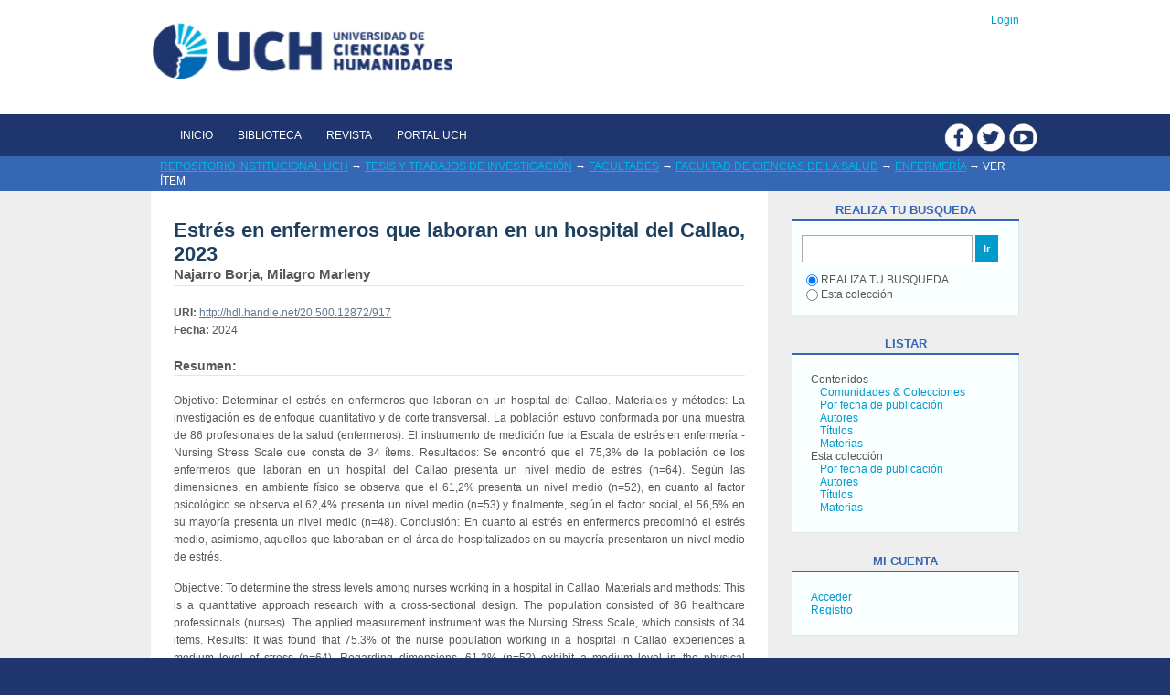

--- FILE ---
content_type: text/html;charset=utf-8
request_url: https://repositorio.uch.edu.pe/handle/20.500.12872/917
body_size: 25021
content:
<?xml version="1.0" encoding="UTF-8"?>
<!DOCTYPE html PUBLIC "-//W3C//DTD XHTML 1.0 Strict//EN" "http://www.w3.org/TR/xhtml1/DTD/xhtml1-strict.dtd">
<html xmlns="http://www.w3.org/1999/xhtml" class="no-js">
<head>
<meta content="text/html; charset=UTF-8" http-equiv="Content-Type" />
<meta content="IE=edge,chrome=1" http-equiv="X-UA-Compatible" />
<meta content="width=device-width; initial-scale=1.0; maximum-scale=1.0;" name="viewport" />
<link rel="shortcut icon" href="/themes/Mirage/images/favicon.ico" />
<link rel="apple-touch-icon" href="/themes/Mirage/images/apple-touch-icon.png" />
<meta name="Generator" content="DSpace 5.3" />
<link type="text/css" rel="stylesheet" media="screen" href="/themes/Mirage/lib/css/reset.css" />
<link type="text/css" rel="stylesheet" media="screen" href="/themes/Mirage/lib/css/base.css" />
<link type="text/css" rel="stylesheet" media="screen" href="/themes/Mirage/lib/css/helper.css" />
<link type="text/css" rel="stylesheet" media="screen" href="/themes/Mirage/lib/css/jquery-ui-1.8.15.custom.css" />
<link type="text/css" rel="stylesheet" media="screen" href="/themes/Mirage/lib/css/style.css" />
<link type="text/css" rel="stylesheet" media="screen" href="/themes/Mirage/lib/css/authority-control.css" />
<link type="text/css" rel="stylesheet" media="handheld" href="/themes/Mirage/lib/css/handheld.css" />
<link type="text/css" rel="stylesheet" media="print" href="/themes/Mirage/lib/css/print.css" />
<link type="text/css" rel="stylesheet" media="all" href="/themes/Mirage/lib/css/media.css" />
<link type="application/opensearchdescription+xml" rel="search" href="https://repositorio.uch.edu.pe:443/open-search/description.xml" title="DSpace" />
<script type="text/javascript">
                                //Clear default text of empty text areas on focus
                                function tFocus(element)
                                {
                                        if (element.value == ' '){element.value='';}
                                }
                                //Clear default text of empty text areas on submit
                                function tSubmit(form)
                                {
                                        var defaultedElements = document.getElementsByTagName("textarea");
                                        for (var i=0; i != defaultedElements.length; i++){
                                                if (defaultedElements[i].value == ' '){
                                                        defaultedElements[i].value='';}}
                                }
                                //Disable pressing 'enter' key to submit a form (otherwise pressing 'enter' causes a submission to start over)
                                function disableEnterKey(e)
                                {
                                     var key;

                                     if(window.event)
                                          key = window.event.keyCode;     //Internet Explorer
                                     else
                                          key = e.which;     //Firefox and Netscape

                                     if(key == 13)  //if "Enter" pressed, then disable!
                                          return false;
                                     else
                                          return true;
                                }

                                function FnArray()
                                {
                                    this.funcs = new Array;
                                }

                                FnArray.prototype.add = function(f)
                                {
                                    if( typeof f!= "function" )
                                    {
                                        f = new Function(f);
                                    }
                                    this.funcs[this.funcs.length] = f;
                                };

                                FnArray.prototype.execute = function()
                                {
                                    for( var i=0; i < this.funcs.length; i++ )
                                    {
                                        this.funcs[i]();
                                    }
                                };

                                var runAfterJSImports = new FnArray();
            </script>
<script xmlns:i18n="http://apache.org/cocoon/i18n/2.1" type="text/javascript" src="/themes/Mirage/lib/js/modernizr-1.7.min.js"> </script>
<title>Estrés en enfermeros que laboran en un hospital del Callao, 2023</title>
<link rel="schema.DCTERMS" href="http://purl.org/dc/terms/" />
<link rel="schema.DC" href="http://purl.org/dc/elements/1.1/" />
<meta name="DC.contributor" content="Palacios Zevallos, María del Rosario" xml:lang="es_PE" />
<meta name="DC.creator" content="Najarro Borja, Milagro Marleny" xml:lang="es_PE" />
<meta name="DCTERMS.dateAccepted" content="2024-07-05T03:14:12Z" scheme="DCTERMS.W3CDTF" />
<meta name="DCTERMS.available" content="2024-07-05T03:14:12Z" scheme="DCTERMS.W3CDTF" />
<meta name="DCTERMS.issued" content="2024" scheme="DCTERMS.W3CDTF" />
<meta name="DCTERMS.bibliographicCitation" content="Najarro Borja MM. Estrés en enfermeros que laboran en un hospital del Callao, 2023 [Tesis de licenciatura]. Lima: Universidad de Ciencias y Humanidades; 2024" xml:lang="es_PE" />
<meta name="DC.identifier" content="http://hdl.handle.net/20.500.12872/917" scheme="DCTERMS.URI" />
<meta name="DCTERMS.abstract" content="Objetivo: Determinar el estrés en enfermeros que laboran en un hospital del Callao.&#xD;&#xA;Materiales y métodos: La investigación es de enfoque cuantitativo y de corte transversal. La población estuvo conformada por una muestra de 86 profesionales de la salud (enfermeros). El instrumento de medición fue la Escala de estrés en enfermería - Nursing Stress Scale que consta de 34 ítems.&#xD;&#xA;Resultados: Se encontró que el 75,3% de la población de los enfermeros que laboran en un hospital del Callao presenta un nivel medio de estrés (n=64). Según las dimensiones, en ambiente físico se observa que el 61,2% presenta un nivel medio (n=52), en cuanto al factor psicológico se observa el 62,4% presenta un nivel medio (n=53) y finalmente, según el factor social, el 56,5% en su mayoría presenta un nivel medio (n=48).&#xD;&#xA;Conclusión: En cuanto al estrés en enfermeros predominó el estrés medio, asimismo, aquellos que laboraban en el área de hospitalizados en su mayoría presentaron un nivel medio de estrés." xml:lang="es_PE" />
<meta name="DCTERMS.abstract" content="Objective: To determine the stress levels among nurses working in a hospital in Callao.&#xD;&#xA;Materials and methods: This is a quantitative approach research with a cross-sectional design. The population consisted of 86 healthcare professionals (nurses). The applied measurement instrument was the Nursing Stress Scale, which consists of 34 items.&#xD;&#xA;Results: It was found that 75.3% of the nurse population working in a hospital in Callao experiences a medium level of stress (n=64). Regarding dimensions, 61.2% (n=52) exhibit a medium level in the physical environment, while 62.4% (n=53) show a medium level in the psychological factor. Lastly, in terms of the social factor, the majority (56.5%) presents a medium level of stress (n=48).&#xD;&#xA;Conclusion: Regarding stress among nurses, the medium level predominated. Likewise, those working in the hospitalized area mostly reported a medium level of stress." xml:lang="es_PE" />
<meta name="DC.format" content="application/pdf" xml:lang="es_PE" />
<meta name="DC.language" content="spa" xml:lang="es_PE" scheme="DCTERMS.RFC1766" />
<meta name="DC.publisher" content="Universidad de Ciencias y Humanidades (UCH)" xml:lang="es_PE" />
<meta name="DC.rights" content="info:eu-repo/semantics/openAccess" xml:lang="es_PE" />
<meta name="DC.rights" content="https://creativecommons.org/licenses/by-nc-nd/4.0/" xml:lang="es_PE" scheme="DCTERMS.URI" />
<meta name="DC.subject" content="Estrés" xml:lang="es_PE" />
<meta name="DC.subject" content="Enfermería" xml:lang="es_PE" />
<meta name="DC.subject" content="Trabajo" xml:lang="es_PE" />
<meta name="DC.subject" content="Stress" xml:lang="es_PE" />
<meta name="DC.subject" content="Nursing" xml:lang="es_PE" />
<meta name="DC.subject" content="Work" xml:lang="es_PE" />
<meta name="DC.title" content="Estrés en enfermeros que laboran en un hospital del Callao, 2023" xml:lang="es_PE" />
<meta name="DC.type" content="info:eu-repo/semantics/bachelorThesis" xml:lang="es_PE" />
<meta name="DC.subject" content="http://purl.org/pe-repo/ocde/ford#3.03.03" xml:lang="es_PE" />
<meta name="DC.publisher" content="PE" xml:lang="es_PE" />
<meta name="DC.type" content="info:eu-repo/semantics/updatedVersion" xml:lang="es_PE" />

<meta content="https://repositorio.uch.edu.pe//handle/20.500.12872/917" name="citation_abstract_html_url" />
<meta content="spa" name="citation_language" />
<meta content="Estrés; Enfermería; Trabajo; Stress; Nursing; Work; info:eu-repo/semantics/bachelorThesis" name="citation_keywords" />
<meta content="Universidad de Ciencias y Humanidades (UCH)" name="citation_publisher" />
<meta content="Najarro Borja, Milagro Marleny" name="citation_author" />
<meta content="2024" name="citation_date" />
<meta content="https://repositorio.uch.edu.pe//bitstream/20.500.12872/917/1/Najarro_MM_tesis_enfermeria_2024.pdf" name="citation_pdf_url" />
<meta content="Estrés en enfermeros que laboran en un hospital del Callao, 2023" name="citation_title" />
</head><!--[if lt IE 7 ]> <body class="ie6"> <![endif]-->
                <!--[if IE 7 ]>    <body class="ie7"> <![endif]-->
                <!--[if IE 8 ]>    <body class="ie8"> <![endif]-->
                <!--[if IE 9 ]>    <body class="ie9"> <![endif]-->
                <!--[if (gt IE 9)|!(IE)]><!--><body><!--<![endif]-->
<div id="ds-main">
<div id="ds-header-wrapper">
<div class="clearfix" id="ds-header">
<a id="ds-header-logo-link" href="/">
<span id="ds-header-logo"> </span>
<span id="ds-header-logo-text">Repositorio Dspace </span>
</a>
<h1 xmlns:i18n="http://apache.org/cocoon/i18n/2.1" class="pagetitle visuallyhidden">Estrés en enfermeros que laboran en un hospital del Callao, 2023</h1>
<div id="ds-user-box">
<p>
<a href="/login">Login</a>
</p>
</div>
</div>
</div>
<div xmlns:i18n="http://apache.org/cocoon/i18n/2.1" id="div-cover-menu">
<ul id="ds-trail">
<ul class="redes">
<li>
<a target="_blank" class="facebook" href="https://es-la.facebook.com/UCH.PERU">
<img src="https://repositorio.uch.edu.pe/themes/Mirage/images/i-fb.png" />
</a>
</li>
<li>
<a target="_blank" class="twitter" href="https://twitter.com/uchperu">
<img src="https://repositorio.uch.edu.pe/themes/Mirage/images/i-tw.png" />
</a>
</li>
<li>
<a target="_blank" class="youtube" href="https://www.youtube.com/user/UCHCANAL">
<img src="https://repositorio.uch.edu.pe/themes/Mirage/images/i-ytb.png" />
</a>
</li>
</ul>
<ul class="menu">
<li>
<a href="https://repositorio.uch.edu.pe/">Inicio</a>
</li>
<li>
<a target="_blank" href="http://biblioteca.uch.edu.pe/">Biblioteca</a>
</li>
<li>
<a target="_blank" href="http://revista.uch.edu.pe/">Revista</a>
</li>
<li>
<a target="_blank" href="https://www.uch.edu.pe/">Portal UCH</a>
</li>
</ul>
</ul>
</div>
<div id="ds-trail-wrapper">
<ul id="ds-trail">
<li class="ds-trail-link first-link ">
<a href="/">Repositorio Institucional UCH</a>
</li>
<li xmlns:i18n="http://apache.org/cocoon/i18n/2.1" xmlns="http://di.tamu.edu/DRI/1.0/" class="ds-trail-arrow">→</li>
<li class="ds-trail-link ">
<a href="/handle/20.500.12872/9">Tesis y trabajos de investigación</a>
</li>
<li class="ds-trail-arrow">→</li>
<li class="ds-trail-link ">
<a href="/handle/20.500.12872/443">Facultades</a>
</li>
<li class="ds-trail-arrow">→</li>
<li class="ds-trail-link ">
<a href="/handle/20.500.12872/444">Facultad de Ciencias de la Salud</a>
</li>
<li class="ds-trail-arrow">→</li>
<li class="ds-trail-link ">
<a href="/handle/20.500.12872/445">Enfermería</a>
</li>
<li class="ds-trail-arrow">→</li>
<li class="ds-trail-link last-link">Ver ítem</li>
</ul>
</div>
<div xmlns:i18n="http://apache.org/cocoon/i18n/2.1" xmlns="http://di.tamu.edu/DRI/1.0/" class="hidden" id="no-js-warning-wrapper">
<div id="no-js-warning">
<div class="notice failure">JavaScript is disabled for your browser. Some features of this site may not work without it.</div>
</div>
</div>
<div id="ds-content-wrapper">
<div class="clearfix" id="ds-content">
<div id="ds-body">
<div id="aspect_artifactbrowser_ItemViewer_div_item-view" class="ds-static-div primary">
<!-- External Metadata URL: cocoon://metadata/handle/20.500.12872/917/mets.xml?rightsMDTypes=METSRIGHTS-->
<div xmlns:oreatom="http://www.openarchives.org/ore/atom/" xmlns:ore="http://www.openarchives.org/ore/terms/" xmlns:atom="http://www.w3.org/2005/Atom" class="item-summary-view-metadata">
<h1>Estrés en enfermeros que laboran en un hospital del Callao, 2023</h1>
<div class="simple-item-view-authors">
<span>Najarro Borja, Milagro Marleny</span>
</div>
<div class="simple-item-view-other">
<span class="bold">URI:</span>
<span xmlns:i18n="http://apache.org/cocoon/i18n/2.1">
<a href="http://hdl.handle.net/20.500.12872/917">http://hdl.handle.net/20.500.12872/917</a>
</span>
</div>
<div class="simple-item-view-other">
<span class="bold">Fecha:</span>
<span xmlns:i18n="http://apache.org/cocoon/i18n/2.1">2024</span>
</div>
<div class="simple-item-view-description">
<h3>Resumen:</h3>
<div xmlns:i18n="http://apache.org/cocoon/i18n/2.1">
<div class="spacer"> </div>Objetivo: Determinar el estrés en enfermeros que laboran en un hospital del Callao.&#13;
Materiales y métodos: La investigación es de enfoque cuantitativo y de corte transversal. La población estuvo conformada por una muestra de 86 profesionales de la salud (enfermeros). El instrumento de medición fue la Escala de estrés en enfermería - Nursing Stress Scale que consta de 34 ítems.&#13;
Resultados: Se encontró que el 75,3% de la población de los enfermeros que laboran en un hospital del Callao presenta un nivel medio de estrés (n=64). Según las dimensiones, en ambiente físico se observa que el 61,2% presenta un nivel medio (n=52), en cuanto al factor psicológico se observa el 62,4% presenta un nivel medio (n=53) y finalmente, según el factor social, el 56,5% en su mayoría presenta un nivel medio (n=48).&#13;
Conclusión: En cuanto al estrés en enfermeros predominó el estrés medio, asimismo, aquellos que laboraban en el área de hospitalizados en su mayoría presentaron un nivel medio de estrés.<div class="spacer"> </div>Objective: To determine the stress levels among nurses working in a hospital in Callao.&#13;
Materials and methods: This is a quantitative approach research with a cross-sectional design. The population consisted of 86 healthcare professionals (nurses). The applied measurement instrument was the Nursing Stress Scale, which consists of 34 items.&#13;
Results: It was found that 75.3% of the nurse population working in a hospital in Callao experiences a medium level of stress (n=64). Regarding dimensions, 61.2% (n=52) exhibit a medium level in the physical environment, while 62.4% (n=53) show a medium level in the psychological factor. Lastly, in terms of the social factor, the majority (56.5%) presents a medium level of stress (n=48).&#13;
Conclusion: Regarding stress among nurses, the medium level predominated. Likewise, those working in the hospitalized area mostly reported a medium level of stress.<div class="spacer"> </div>
</div>
</div>
<p class="ds-paragraph item-view-toggle item-view-toggle-bottom">
<a href="/handle/20.500.12872/917?show=full">Mostrar el registro completo del ítem</a>
</p>
</div>
<h2 xmlns:i18n="http://apache.org/cocoon/i18n/2.1" xmlns:oreatom="http://www.openarchives.org/ore/atom/" xmlns:ore="http://www.openarchives.org/ore/terms/" xmlns:atom="http://www.w3.org/2005/Atom">Ficheros en el ítem</h2>
<div xmlns:i18n="http://apache.org/cocoon/i18n/2.1" xmlns:oreatom="http://www.openarchives.org/ore/atom/" xmlns:ore="http://www.openarchives.org/ore/terms/" xmlns:atom="http://www.w3.org/2005/Atom" class="file-list">
<div class="file-wrapper clearfix">
<div style="width: 80px;" class="thumbnail-wrapper">
<a class="image-link" href="/bitstream/handle/20.500.12872/917/Najarro_MM_tesis_enfermeria_2024.pdf?sequence=1&amp;isAllowed=y">
<img style="height: 80px;" src="/themes/Mirage/images/mime.png" alt="Icon" />
</a>
</div>
<div style="height: 80px;" class="file-metadata">
<div>
<span class="bold">Nombre:</span>
<span xmlns:i18n="http://apache.org/cocoon/i18n/2.1" title="Najarro_MM_tesis_enfermeria_2024.pdf">Najarro_MM_tesis_ ...</span>
</div>
<div>
<span class="bold">Tamaño:</span>
<span xmlns:i18n="http://apache.org/cocoon/i18n/2.1">2.159Mb</span>
</div>
<div xmlns:i18n="http://apache.org/cocoon/i18n/2.1">
<span class="bold">Formato:</span>
<span xmlns:i18n="http://apache.org/cocoon/i18n/2.1">PDF</span>
</div>
<div xmlns:i18n="http://apache.org/cocoon/i18n/2.1">
<span class="bold">Descripción:</span>
<span xmlns:i18n="http://apache.org/cocoon/i18n/2.1" title="Texto completo">Texto completo</span>
</div>
</div>
<div style="height: 80px;" class="file-link">
<a href="/bitstream/handle/20.500.12872/917/Najarro_MM_tesis_enfermeria_2024.pdf?sequence=1&amp;isAllowed=y">Ver/</a>
</div>
</div>
</div>
<h2 xmlns:i18n="http://apache.org/cocoon/i18n/2.1" class="ds-list-head">Este ítem aparece en la(s) siguiente(s) colección(ones)</h2>
<ul xmlns:i18n="http://apache.org/cocoon/i18n/2.1" xmlns="http://di.tamu.edu/DRI/1.0/" xmlns:oreatom="http://www.openarchives.org/ore/atom/" xmlns:ore="http://www.openarchives.org/ore/terms/" xmlns:atom="http://www.w3.org/2005/Atom" class="ds-referenceSet-list">
<!-- External Metadata URL: cocoon://metadata/handle/20.500.12872/445/mets.xml-->
<li>
<a href="/handle/20.500.12872/445">Enfermería</a>
<br />
</li>
</ul>
</div>
<div class="clearfix" about="http://hdl.handle.net/20.500.12872/917" style="margin:0em 2em 0em 2em; padding-bottom:0em;">
<a title="info:eu-repo/semantics/openAccess" alt="info:eu-repo/semantics/openAccess" href="https://creativecommons.org/licenses/by-nc-nd/4.0/" rel="license">
<img src="/themes/Mirage/images/creativecommons/cc-by-nc-nd.png" alt="info:eu-repo/semantics/openAccess" style="float:left; margin:0em 1em 0em 0em; border:none;" />
</a>
<span style="vertical-align:middle; text-indent:0 !important;">Excepto si se señala otra cosa, la licencia del ítem se describe como info:eu-repo/semantics/openAccess</span>
</div>
</div>
<div xmlns:i18n="http://apache.org/cocoon/i18n/2.1" id="ds-options-wrapper">
<div id="ds-options">
<h1 class="ds-option-set-head" id="ds-search-option-head">REALIZA TU BUSQUEDA</h1>
<div xmlns:i18n="http://apache.org/cocoon/i18n/2.1" class="ds-option-set" id="ds-search-option">
<form method="post" id="ds-search-form" action="/discover">
<fieldset>
<input type="text" class="ds-text-field " name="query" />
<input xmlns:i18n="http://apache.org/cocoon/i18n/2.1" value="Ir" type="submit" name="submit" class="ds-button-field " onclick="&#10;                                        var radio = document.getElementById(&quot;ds-search-form-scope-container&quot;);&#10;                                        if (radio != undefined &amp;&amp; radio.checked)&#10;                                        {&#10;                                        var form = document.getElementById(&quot;ds-search-form&quot;);&#10;                                        form.action=&#10;                                    &quot;/handle/&quot; + radio.value + &quot;/discover&quot; ; &#10;                                        }&#10;                                    " />
<label>
<input checked="checked" value="" name="scope" type="radio" id="ds-search-form-scope-all" />REALIZA TU BUSQUEDA</label>
<br xmlns:i18n="http://apache.org/cocoon/i18n/2.1" />
<label>
<input name="scope" type="radio" id="ds-search-form-scope-container" value="20.500.12872/445" />Esta colección</label>
</fieldset>
</form>
</div>
<h1 xmlns:i18n="http://apache.org/cocoon/i18n/2.1" class="ds-option-set-head">Listar</h1>
<div xmlns:i18n="http://apache.org/cocoon/i18n/2.1" xmlns="http://di.tamu.edu/DRI/1.0/" id="aspect_viewArtifacts_Navigation_list_browse" class="ds-option-set">
<ul class="ds-options-list">
<li>
<h2 class="ds-sublist-head">Contenidos</h2>
<ul xmlns:i18n="http://apache.org/cocoon/i18n/2.1" xmlns="http://di.tamu.edu/DRI/1.0/" class="ds-simple-list sublist">
<li class="ds-simple-list-item">
<a href="/community-list">Comunidades &amp; Colecciones</a>
</li>
<li xmlns:i18n="http://apache.org/cocoon/i18n/2.1" xmlns="http://di.tamu.edu/DRI/1.0/" class="ds-simple-list-item">
<a href="/browse?type=dateissued">Por fecha de publicación</a>
</li>
<li xmlns:i18n="http://apache.org/cocoon/i18n/2.1" xmlns="http://di.tamu.edu/DRI/1.0/" class="ds-simple-list-item">
<a href="/browse?type=author">Autores</a>
</li>
<li xmlns:i18n="http://apache.org/cocoon/i18n/2.1" xmlns="http://di.tamu.edu/DRI/1.0/" class="ds-simple-list-item">
<a href="/browse?type=title">Títulos</a>
</li>
<li xmlns:i18n="http://apache.org/cocoon/i18n/2.1" xmlns="http://di.tamu.edu/DRI/1.0/" class="ds-simple-list-item">
<a href="/browse?type=subject">Materias</a>
</li>
</ul>
</li>
<li xmlns:i18n="http://apache.org/cocoon/i18n/2.1" xmlns="http://di.tamu.edu/DRI/1.0/">
<h2 class="ds-sublist-head">Esta colección</h2>
<ul xmlns:i18n="http://apache.org/cocoon/i18n/2.1" xmlns="http://di.tamu.edu/DRI/1.0/" class="ds-simple-list sublist">
<li class="ds-simple-list-item">
<a href="/handle/20.500.12872/445/browse?type=dateissued">Por fecha de publicación</a>
</li>
<li xmlns:i18n="http://apache.org/cocoon/i18n/2.1" xmlns="http://di.tamu.edu/DRI/1.0/" class="ds-simple-list-item">
<a href="/handle/20.500.12872/445/browse?type=author">Autores</a>
</li>
<li xmlns:i18n="http://apache.org/cocoon/i18n/2.1" xmlns="http://di.tamu.edu/DRI/1.0/" class="ds-simple-list-item">
<a href="/handle/20.500.12872/445/browse?type=title">Títulos</a>
</li>
<li xmlns:i18n="http://apache.org/cocoon/i18n/2.1" xmlns="http://di.tamu.edu/DRI/1.0/" class="ds-simple-list-item">
<a href="/handle/20.500.12872/445/browse?type=subject">Materias</a>
</li>
</ul>
</li>
</ul>
</div>
<h1 xmlns:i18n="http://apache.org/cocoon/i18n/2.1" xmlns="http://di.tamu.edu/DRI/1.0/" class="ds-option-set-head">Mi cuenta</h1>
<div xmlns:i18n="http://apache.org/cocoon/i18n/2.1" xmlns="http://di.tamu.edu/DRI/1.0/" id="aspect_viewArtifacts_Navigation_list_account" class="ds-option-set">
<ul class="ds-simple-list">
<li class="ds-simple-list-item">
<a href="/login">Acceder</a>
</li>
<li xmlns:i18n="http://apache.org/cocoon/i18n/2.1" xmlns="http://di.tamu.edu/DRI/1.0/" class="ds-simple-list-item">
<a href="/register">Registro</a>
</li>
</ul>
</div>
</div>
</div>

</div>
</div>
<div xmlns:i18n="http://apache.org/cocoon/i18n/2.1" xmlns="http://di.tamu.edu/DRI/1.0/" id="ds-footer-wrapper">
<div id="ds-footer">
<div class="fcol-4 fcol-pie" id="ds-footer-right2">
<a target="_blank" href="https://alicia.concytec.gob.pe/">
<img alt="Logo Alicia" class="fotoAlicia" src="https://repositorio.uch.edu.pe/themes/Mirage/images/Alicia_LOGO.png" />
</a>
<a target="_blank" href="http://www.lareferencia.info/es/">
<img alt="Logo LaReferencia" class="fotoReferencia" src="https://repositorio.uch.edu.pe/themes/Mirage/images/LaReferencia-LOGO.png" />
</a>
<div style="color:white;margin-left: 73%">
<br />Contacto:<br />945043099<br />repositorio@uch.edu.pe</div>
</div>
<a class="hidden" href="/htmlmap"> </a>
</div>
</div>
<div class="pie_pagina">
<br />© 2021 Repositorio Institucional - Universidad de Ciencias y Humanidades (UCH)<br />
<br />
</div>
</div>
<script src="https://ajax.googleapis.com/ajax/libs/jquery/1.6.2/jquery.min.js" type="text/javascript"> </script>
<script type="text/javascript">!window.jQuery && document.write('<script type="text/javascript" src="/static/js/jquery-1.6.2.min.js"> <\/script>')</script>
<script type="text/javascript" src="/themes/Mirage/lib/js/jquery-ui-1.8.15.custom.min.js"> </script><!--[if lt IE 7 ]>
<script type="text/javascript" src="/themes/Mirage/lib/js/DD_belatedPNG_0.0.8a.js?v=1"> </script>
<script type="text/javascript">DD_belatedPNG.fix('#ds-header-logo');DD_belatedPNG.fix('#ds-footer-logo');$.each($('img[src$=png]'), function() {DD_belatedPNG.fixPng(this);});</script><![endif]-->
<script type="text/javascript">
            runAfterJSImports.execute();
        </script>
<script type="text/javascript">
                         if(typeof window.orcid === 'undefined'){
                            window.orcid={};
                          };
                        window.orcid.contextPath= '';window.orcid.themePath= '/themes/Mirage';</script></body></html>
